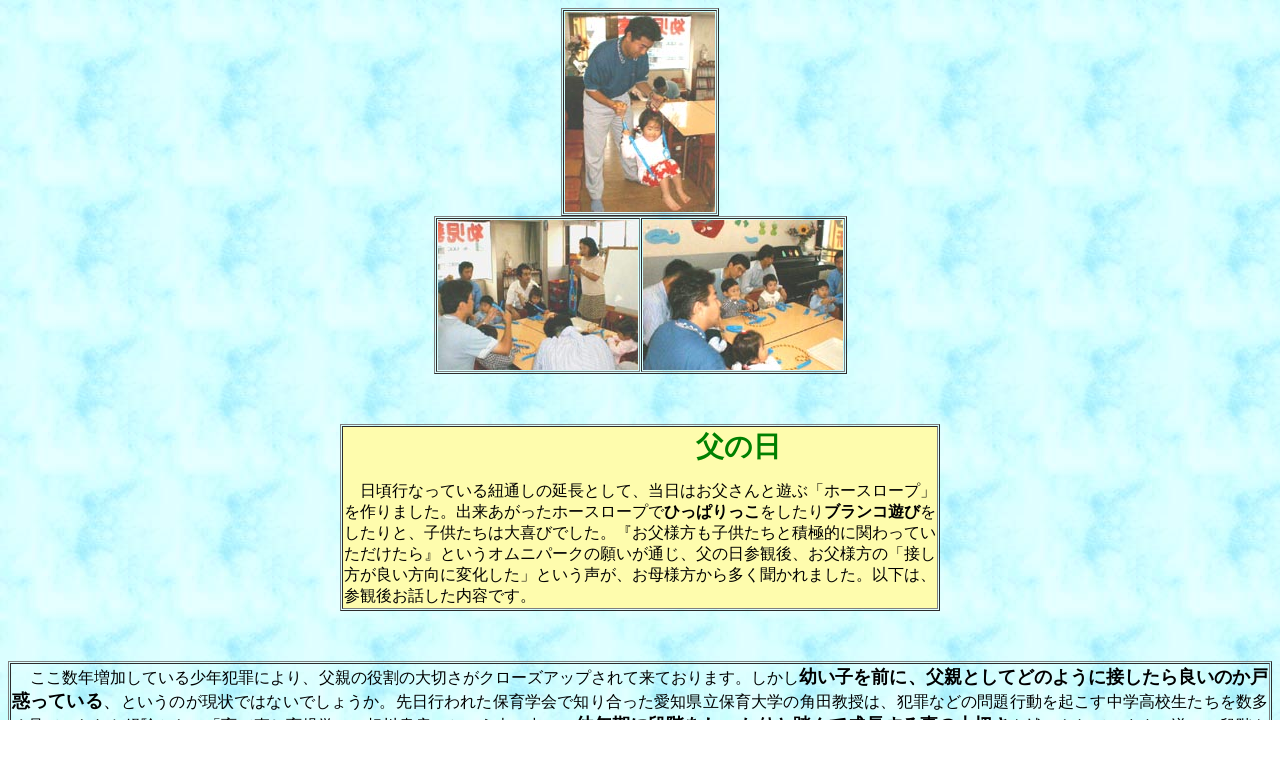

--- FILE ---
content_type: text/html
request_url: http://omnipark.net/omnipark/titinohi/titinohiindex.htm
body_size: 12206
content:
<html>

<head>
<meta http-equiv="Content-Type" content="text/html; charset=x-sjis">
<title>父の日</title>
</head>

<body background="../../back-g.jpg">
<div align="center"><center>

<table border="1" cellspacing="1">
  <tr>
    <td><img src="father2.jpg"
    alt="ぶらんこ.jpg (17182 バイト)" width="150" height="200"></td>
  </tr>
</table>
</center></div><div align="center"><center>

<table border="1" cellspacing="1">
  <tr>
    <td><img src="father3.jpg"
    alt="ホース通し.jpg (17266 バイト)" width="200" height="150"></td>
    <td><img src="fasther4.jpg"
    alt="説明を聞く.jpg (18078 バイト)" width="200" height="150"></td>
  </tr>
</table>
</center></div>

<p>　　　　　　　　</p>
<div align="center"><center>

<table border="1" cellspacing="1" width="600">
  <tr>
    <td bgcolor="#FEFCAD">　　　　　　　　　　　　　　　　　　　　　　<font
    color="#008000"><big><big><strong><big>父の日</big></strong></big></big></font><p>　日頃行なっている紐通しの延長として、当日はお父さんと遊ぶ「ホースロープ」を作りました。出来あがったホースロープで<strong>ひっぱりっこ</strong>をしたり<strong>ブランコ遊び</strong>をしたりと、子供たちは大喜びでした。『お父様方も子供たちと積極的に関わっていただけたら』というオムニパークの願いが通じ、父の日参観後、お父様方の「接し方が良い方向に変化した」という声が、お母様方から多く聞かれました。以下は、参観後お話した内容です。</td>
  </tr>
</table>
</center></div>

<p>　</p>
<div align="center"><center>

<table border="1" cellspacing="1">
  <tr>
    <td><font FACE="ＭＳ 明朝" SIZE="3"><p ALIGN="JUSTIFY"></font><font
    FACE="ＭＳ 明朝" size="4">　</font><font FACE="ＭＳ 明朝" SIZE="3">ここ数年増加している少年犯罪により、父親の役割の大切さがクローズアップされて来ております。しかし</font><font
    FACE="ＭＳ 明朝" size="4"><strong>幼い子を前に、父親としてどのように接したら良いのか戸惑っている</strong>、</font><font
    FACE="ＭＳ 明朝" SIZE="3">というのが現状ではないでしょうか。先日行われた保育学会で知り合った愛知県立保育大学の角田教授は、犯罪などの問題行動を起こす中学高校生たちを数多く見てこられた経験から、「育て直し育児学」（相川書房）という本の中で、</font><font
    FACE="ＭＳ 明朝" size="4"><b>幼年期に段階をしっかりと踏んで成長する事の大切さ</b></font><font
    FACE="ＭＳ 明朝" SIZE="3">を述べられています。逆に、段階を踏んでこなかった場合、どこかで躓きが出やすいことに触れ、幼い時に戻りそのプロセスを踏む事で次のステップに成長した例を載せておられます。</p>
    <p ALIGN="JUSTIFY">　青年期を迎えた時思い通りの人格に成長しなかったと、嘆き悲しむ人が今の世の中には多くいると思います。しかし例え「勘当だ」と言って関わりを持たなかったとしても、どちらか欠けるまで“親子”であることに変わりはありません。どうせ子育て（幼児教育）をするのなら、子育てそのものを楽しみ</font><font
    FACE="ＭＳ 明朝" size="4"><b>我が子との間で</b><font FACE="ＭＳ 明朝"
    COLOR="#0000ff" size="4"><strong>悔いの無い人間関係を確立したい</strong></font></font><font
    FACE="ＭＳ 明朝" size="4" color="#400040">もの</font><font FACE="ＭＳ 明朝"
    size="4">です。</p>
    <p ALIGN="JUSTIFY">　<strong>幼児期は</strong><b>価値観の伝承</b><strong>がしやすい時期</strong>であり、<font
    color="#0000FF"><strong>自分の考え方や生き方の基本的な部分を我が子に伝える時期</strong></font>だ、とも言えます。<strong>例え接する時間は短くとも、きちんと幼児と向き合い</font><font
    FACE="ＭＳ 明朝" COLOR="#0000ff" size="4">お互いの本音の部分で分かり合う</font></strong><font
    FACE="ＭＳ 明朝" size="4">ことが重要です。つまり、相手が幼児だからと軽く捉えず、<b>真剣に子育て</b>をすることです。</p>
    <p ALIGN="JUSTIFY">　<strong>日本の幼児はともすれば“お子ちゃま”という特別な存在</strong>と捉えられてしまいます。が、<strong>幼く見えても</font><font
    FACE="ＭＳ 明朝" COLOR="#0000ff" size="4">幼児は一人前の人間であり、話せばきちんと理解することができます</font></strong><font
    FACE="ＭＳ 明朝" COLOR="#0000ff" size="3">。</font><font FACE="ＭＳ 明朝"
    SIZE="3">毎年父親参観を行ないその度にアンケートを実施しております。今回のアンケートにも「話しても解らない場合</font><font
    FACE="ＭＳ 明朝" size="2">…</font><font FACE="ＭＳ 明朝" SIZE="3">」というフレーズがありました。これは</font><font
    FACE="ＭＳ 明朝" size="4"><strong>コミュニケーション能力が、親子双方に不足</strong></font><font
    FACE="ＭＳ 明朝" SIZE="3">しているからなのです。まず</font><font
    FACE="ＭＳ 明朝" size="4"><font color="#0000FF">幼児には、コミュニケーションの手段としての言葉を身につけさせましょう</font>。</font><font
    FACE="ＭＳ 明朝" SIZE="3">ご両親は、幼児がどのような物の見方や感じ方をするのか知ることが、大切です。</p>
    <p ALIGN="JUSTIFY">　ある卒園児の保護者が、卒園してから次のような言葉を寄せて下さいました。<font
    FACE="ＭＳ 明朝" size="4">「オムニパークでは、</font><strong><font
    FACE="ＭＳ 明朝" COLOR="#ff0000" size="4">その年齢</font><font
    FACE="ＭＳ 明朝" size="4">に</font><font FACE="ＭＳ 明朝" COLOR="#ff0000"
    size="4">一番ふさわしい量の刺激</font><font FACE="ＭＳ 明朝" size="4">を、</font><font
    FACE="ＭＳ 明朝" COLOR="#ff0000" size="4">一番適切な方法</font></strong>で、我が子に与えていただきました。」この言葉は、教育を行なう上で忘れてはいけない大事なポイントをついていると言えます。</p>
    <p ALIGN="JUSTIFY">　ベネッセが過去に行なった調査で母親たちの知りたい事のトップは、「上手に叱る」でした。</font><font
    FACE="ＭＳ 明朝" size="4"><strong>叱るという行為そのものが、先ほど触れた価値観の伝承以外の何者でもありません。</strong></font><font
    FACE="ＭＳ 明朝" size="3">躾についても同様です。幼児はそれを身につけることで、</font><font
    FACE="ＭＳ 明朝" size="4"><b>自分で考えて行動する子に成長</b>します。</font><font
    FACE="ＭＳ 明朝" size="3">が、その叱り方も一歩間違えれば幼児のやる気を失わせ、自信を喪失させてしまう事もあります。父として母として</font><font
    FACE="ＭＳ 明朝" size="4"><u><b>上手に叱るスキルを身につける</b></u></font><font
    FACE="ＭＳ 明朝" size="3">事はもっとも重要で、これは学習することで初めて身につくものなのです。</font><font
    FACE="ＭＳ 明朝" size="4">「</font><font FACE="ＭＳ 明朝" COLOR="#0000ff"
    size="4"><strong>出産は本能、子育ては学習</strong>」</font><font
    FACE="ＭＳ 明朝"><font size="4">という持論を持つ私としては、「<strong>母親だけではなく、父親もまた子育てを学習する事で、プロの父親になっていく</strong>」</font><font
    size="3">と考えます。奥様を一日でも早くプロの母親に育てることで、皆さんのご理解を得、楽しい子育ての一助になればと思っております。</font><font
    size="4"></p>
    <p ALIGN="JUSTIFY">　</font><font size="3">最近とみに</font><font size="4"><strong>小子化が問題</strong>になり、</font><font
    size="3">保育園と幼稚園の垣根が取り払われたり、地域でのサポート体制の強化が見直されたり、育児に対する助成金が出るなど、いろいろな動きがあります。が、これらは真の解決にはなりえません。なぜなら、</font><font
    size="4"><strong>次代の母親予備軍の若い女性達の間に、『子育ての楽しさや子を持つ事のメリットよりも、子育ての閉塞感や母親だけが育児を押し付けられるという思い込み』がある</strong></font><font
    size="3">からです。が、最近頻繁に起きている幼児をおきざりにする事件や虐待事件を見る限り、単なる思い込みとばかり言えなくなってきています。お忙しい中積極的にお子さんと関わろうとするお父様方の姿が今回のアンケート結果から伺えますが、</font><font
    size="4"><b>より一層の努力と、世の中の一人一人の父親母親が、お互いをサポートすることこそ一番大切</b></font><font
    size="3">なことなのではないでしょうか。</p>
    <p ALIGN="JUSTIFY"></font><font size="2">　</font><font size="3">環境ホルモンの影響からか、望んでいるのに子宝に恵まれない夫婦も世の中には多く存在します。せっかく恵まれた我が子です。</font><font
    size="4"><b>子育ての旬である幼児期を、多いに楽しんで頂きたい</b></font><font
    size="3">と、心より願っております。</font><font size="4">　　　　　　　　　　　　　　　　　　　　　</p>
    <p ALIGN="JUSTIFY">　　　　　　　　　　　　　　　　　　　　　母と子のオムニパーク　</p>
    </font><p ALIGN="JUSTIFY"><big>　　　　　　　　　　　　　　　　　　　　　　　　　　福岡　潤子</big><font
    size="4"></p>
    <p ALIGN="JUSTIFY"></font><font size="3">ある事例（参照）</p>
    <p ALIGN="JUSTIFY">　情緒不安定になった息子（中学生）がある日「胸を触りながら添い寝をして欲しい」と母親に頼みました。その母親は、息子が幼い頃、心配事が重なり心が息子以外の事に向いていた事を思い出し、反省しました。そこで息子の要望を受け入れ、大きい赤ちゃんだと思って「良い子ね」と頭をなでたりあやしたところ、良い方向に向かっていったそうです。　　　</font><font
    size="4"></p>
    <p ALIGN="JUSTIFY">　</p>
    <p ALIGN="JUSTIFY">付記</p>
    <p ALIGN="JUSTIFY">　</font></font><big><font FACE="ＭＳ 明朝" COLOR="#0000ff">怒ると叱るの違い</font></big><font
    FACE="ＭＳ 明朝" size="4"></p>
    <p ALIGN="JUSTIFY">　</font><font FACE="ＭＳ 明朝" size="3">怒るとは、<strong>叱る側の感情をぶつける</strong>だけのもの。</p>
    <p ALIGN="JUSTIFY">　叱るとは、その行為をする事によって<strong>教育的成果が得られる</strong>もの。</p>
    <p ALIGN="JUSTIFY">　幼児が何故叱られたのかを理解し『今後はやらないようにしよう』と思わなければ、叱った意味がない。</font><font
    FACE="ＭＳ 明朝" size="4"></p>
    <p ALIGN="JUSTIFY">　</p>
    <p ALIGN="JUSTIFY">　</font><big><font FACE="ＭＳ 明朝" COLOR="#0000ff">体罰</font></big><font
    FACE="ＭＳ 明朝" size="4"></p>
    <p ALIGN="JUSTIFY">　　　</font><font FACE="ＭＳ 明朝" size="3">基本的にするべきではない。</p>
    <p ALIGN="JUSTIFY"></font><font face="ＭＳ 明朝" size="2">「悪い事をすると、こんな痛い目に会うよ」という教えは大人でもイヤなもの。反感しか持たせない。</font><font
    FACE="ＭＳ 明朝" size="3"></p>
    <p ALIGN="JUSTIFY"></font><font face="ＭＳ 明朝" size="2">4～５歳ぐらいになると、『痛いのを我慢しさえすれば、やってもいいんだ』と、開き直る子もいる。</font><font
    FACE="ＭＳ 明朝" size="3"></p>
    <p ALIGN="JUSTIFY">他人に危害を加えた時、或いは本人が他人の痛みを認めなかったり解らない場合のみ、同じ行為を本人に行なう。これは「他人の痛みを知ること」で、体罰ではない。</p>
    <p ALIGN="JUSTIFY">　</p>
    <p ALIGN="JUSTIFY">　<strong>人間として生きていく上で大切なのは、</strong></font><strong><font
    FACE="ＭＳ 明朝" COLOR="#0000ff" size="3">自分を活かし、他人を認める事</font></strong><font
    FACE="ＭＳ 明朝" size="3">。</p>
    <p ALIGN="JUSTIFY">　</font><strong><font FACE="ＭＳ 明朝" COLOR="#0000ff" size="3">自分を活かす為には自分を表現する力が必要</font></strong><font
    FACE="ＭＳ 明朝" size="3">。自分の意見や考えを皆の前で話す力や書き表す力、絵や工作で表現する力、運動など体を使って表現する力など。</p>
    <p ALIGN="JUSTIFY">その力を身につけるには</font><strong><font
    FACE="ＭＳ 明朝" COLOR="#0000ff" size="3">根気強さや集中力が不可欠</font></strong><font
    FACE="ＭＳ 明朝" size="3">。なにより</font><strong><font FACE="ＭＳ 明朝"
    COLOR="#0000ff" size="3">意志の力が必要</font></strong><font FACE="ＭＳ 明朝"
    size="3">。</p>
    <p ALIGN="JUSTIFY">　表現するには表現するだけの豊かな中身が必要。</p>
    <p ALIGN="JUSTIFY">なにより<strong><font FACE="ＭＳ 明朝" COLOR="#0000ff"
    size="3">人間としての巾を広げること</font>や、<font FACE="ＭＳ 明朝"
    COLOR="#0000ff" size="3">個性</font></strong>が育たなくてはならない。</p>
    <p ALIGN="JUSTIFY">　人生は独りでは生きられない。<strong>いろいろな人がいることを知り認めることができれば、心が波立つことを押さえることができる。相手を認めるには<font
    FACE="ＭＳ 明朝" COLOR="#0000ff" size="3">我慢を知ること</font>も大切</strong>。</p>
    <p ALIGN="JUSTIFY">　また、</font><strong><font FACE="ＭＳ 明朝" COLOR="#0000ff"
    size="3">幸せを幸せと、感じられる子供</font><font FACE="ＭＳ 明朝"
    size="3">にしていきたい</strong>と思っている。</font><font
    FACE="ＭＳ 明朝" size="4"></p>
    <p ALIGN="JUSTIFY">　　　　　　　　　　　　　　　　　　　　　　　　　　　　</font><font
    FACE="Century" size="4">1999</font><font FACE="ＭＳ 明朝" size="4">年　</font><font
    FACE="Century" size="4">6</font><font FACE="ＭＳ 明朝" size="4">月</font><font
    FACE="Century" size="4">20</font><font FACE="ＭＳ 明朝" size="4">日</p>
    <p ALIGN="JUSTIFY"></font>　</td>
  </tr>
</table>
</center></div>

<p>　</p>

  <p>　　　　　　　　</p>
</body>
</html>
